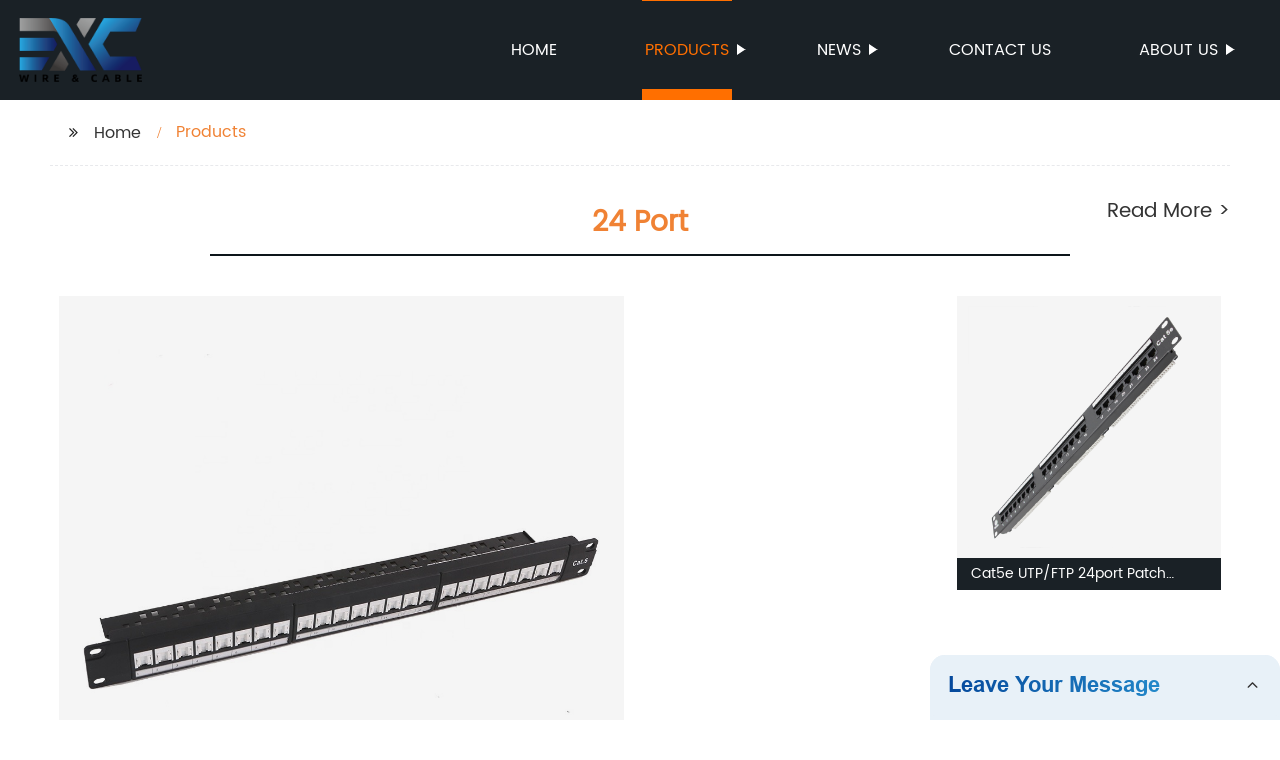

--- FILE ---
content_type: text/html
request_url: https://www.excwires.com/products/
body_size: 4699
content:
<!DOCTYPE html>
<html >

<head>
    
    <meta property="og:site_name" content="All Products | Manufacturer, Supplier, Factory">
    <meta property="og:url" content="https://kehu02.globalso.com">
    <meta property="og:title" content="All Products | Manufacturer, Supplier, Factory">
    <meta property="og:type" content="website">
    <meta property="og:description" content="">
    <meta property="og:image" content="//kehu02.grofrom.com/www.excwires.com/04fcd67d89534609970240c88462202d.jpg">
    <meta property="og:image:secure_url" content="//kehu02.grofrom.com/www.excwires.com/04fcd67d89534609970240c88462202d.jpg">
    <meta name="twitter:card" content="summary_large_image ">
    <meta name="twitter:title" content="All Products | Manufacturer, Supplier, Factory">
    <meta name="twitter:description" content="">
    

    <meta http-equiv="Content-Type" content="text/html; charset=utf-8">
    <title>All Products | Manufacturer, Supplier, Factory</title>
    <meta name="viewport" content="width=device-width, initial-scale=1, minimum-scale=1, maximum-scale=1">
    <meta name="keywords" content="">
    <meta name="description" content="">
    <link rel="shortcut icon" href="//kehu02.grofrom.com/www.excwires.com/0c7b65b4bd8c83f184b097747e9d807f.png">
    <link rel="stylesheet" type="text/css" href="/template/style_2.css?v=2">
    <link rel="stylesheet" type="text/css" href="/template/public.css">

    <style>
        .all_bg {background-color: #1a2126;}
        .font_color { color:#ffffff; }
        .font_color a{color: #ffffff !important;}
        .font_color a:hover,.nav-current>a{color: #ff6f00 !important; }
        .font_color .head_nav li:hover>a{color: #ff6f00 !important; }
        .font_color .head_nav li a b:before{border-left: 9px solid #ffffff;}
        .font_color .head_nav li:hover>a b:before{border-left: 9px solid #ff6f00 }
        .web_head .layout .head_nav >li>a::before{background-color: #ff6f00;}
        .web_head .layout .head_nav >li>a::after{background-color: #ff6f00;}
        .foot .foot_list a::before {background-color:#ff6f00;}

        .web_head .layout .head_nav >li>a::before{content: "";height: 1px;width: 100%;position: absolute;left: 50%;top: 0;background-color: #ff6f00; width: 0;transition: all .3s linear;transform: translateX(-50%)}
        .web_head .layout .head_nav >li>a::after{content: "";height: 11px;width: 100%;position: absolute;left: 50%;bottom: 0;background-color: #ff6f00;width: 0;transition: all .3s linear;transform: translateX(-50%)}
        .web_head .layout .head_nav >li:hover>a:after,.web_head .layout ul>li:hover>a:before,.web_head .layout ul>li.nav-current>a::before,.web_head .layout ul>li.nav-current>a:after{ width: 100%}
        .web_head .layout ul>li a:hover,.web_head .layout .head_nav >li:hover>a,.web_head .layout ul>li.nav-current>a{ color: #ff6f00;}

        .cummin_main .cummin_tit p a,.global_wrap p a,.blog_wrap a{color: #ff6f00;}
    </style>
        <style>
        .pagination{
            display: -webkit-box;
        }
        .page-item.active{
            color: #fff;
            background: #1A2126;
        }
    </style>
</head>

<body>
     
    <div class="container all_bg">
        <!-- web_head start -->
        <header class="web_head all_bg font_color">
            <div class="layout flex_row">
                <figure class="logo flex_row">
                    <div><a href="/"><img src="//kehu02.grofrom.com/www.excwires.com/7cff20993c950e89356a1412f5f5ceb7.png" alt="Network Cable, Fluke Networks, Lan Cable - Exc"></a></div>
                </figure>

                <div class="head_flex">
                    <nav class="nav_wrap">
                        <ul class="head_nav flex_row ">
                            <li class=""><a href="/">Home</a>
                            </li>
                            <li><a href="/products/">Products</a>
                                <ul>
                                                                                                                        <li> <a href="/products/24-port/">24 Port</a>
                                                                                                                                                                <li> <a href="/products/48-port/">48 Port</a>
                                                                                                                                                                <li> <a href="/products/audio-visual-cable/">Audio &amp; Visual Cable</a>
                                                                                                                                                                <li> <a href="/products/cat5e/">Cat5e</a>
                                                                                                                                                                <li> <a href="/products/cat6/">Cat6</a>
                                                                                                                                                                <li> <a href="/products/cat6a/">Cat6a</a>
                                                                                                                                                                <li> <a href="/products/cat7/">Cat7</a>
                                                                                                                                                                <li> <a href="/products/cat8/">Cat8</a>
                                                                                                                                                                <li> <a href="/products/ethernet-cable/">Ethernet Cable</a>
                                                                                                                                                                <li> <a href="/products/faceplate/">Faceplate</a>
                                                                                                            </ul>
                            </li>
                            <li><a href="/news/">News</a>
                                <ul>
                                    <li><a href="/news/">News</a></li>
                                    <li><a href="/blog/">Blog</a></li>
                                </ul>
                            </li>
                            <li><a href="/contact/">Contact us</a></li>
                            <li><a href="/about-us/">About us</a>
                                <ul>
                                    <li> <a href="/about-us/">About us</a>
                                    <li> <a href="/why-choose-us/">Why Choose Us</a>
                                    <li> <a href="/team/">Our Team</a>
                                    <li> <a href="/service/">Our Service</a>
                                </ul>
                            </li>
                        </ul>
                    </nav>
                </div>

                <div class="phone_btn"></div>
            </div>
        </header>
        <!--// web_head end -->

        <!-- web_main start -->
            <div class="main_box">
        <div class="layout pro_list">
            <ul class="flex_row page_nav">
                <li><a href="/" class="active">Home</a></li>
                <li class="foucsColor">Products</li>
            </ul>
            <div class="list_items">
                                    <div class="list_item">
                        <h2 class="index_tit foucsColor">24 Port</h2>
                        <div class="item_wrap">
                                                            <figure>
                                    <div class="img_box">
                                        <img class="img_show" src="//kehu02.grofrom.com/www.excwires.com/04fcd67d89534609970240c88462202d.jpg" alt=" Cat6 UTP/FTP 24port Patch Panel "/>
                                    </div>
                                    <figcaption class="all_bg">
                                        Cat6 UTP/FTP 24port Patch Panel 
                                    </figcaption> <a href="/product/cat6-utp-ftp-24port-patch-panel/" class="index_jump"></a>
                                </figure>
                                                            <figure>
                                    <div class="img_box">
                                        <img class="img_show" src="//kehu02.grofrom.com/www.excwires.com/d26113e387ba75dc570372766b24b481.jpg" alt=" Cat5e UTP/FTP 24port Patch Panel "/>
                                    </div>
                                    <figcaption class="all_bg">
                                        Cat5e UTP/FTP 24port Patch Panel 
                                    </figcaption> <a href="/product/cat5e-utp-ftp-24port-patch-panel/" class="index_jump"></a>
                                </figure>
                                                    </div> <a href="/products/24-port/" class="">Read More &gt;</a>
                    </div>
                                    <div class="list_item">
                        <h2 class="index_tit foucsColor">48 Port</h2>
                        <div class="item_wrap">
                                                            <figure>
                                    <div class="img_box">
                                        <img class="img_show" src="//kehu02.grofrom.com/www.excwires.com/0b807a225af761c6a4dd4c6542b89367.jpg" alt=" Cat5e UTP/FTP 48 Port Patch Panel "/>
                                    </div>
                                    <figcaption class="all_bg">
                                        Cat5e UTP/FTP 48 Port Patch Panel 
                                    </figcaption> <a href="/product/cat5e-utp-ftp-48-port-patch-panel/" class="index_jump"></a>
                                </figure>
                                                            <figure>
                                    <div class="img_box">
                                        <img class="img_show" src="//kehu02.grofrom.com/www.excwires.com/c4dc47f3f9f5793a4cfa4b766f4b28b7.jpg" alt=" Cat6 UTP/FTP 48 Port Patch Panel "/>
                                    </div>
                                    <figcaption class="all_bg">
                                        Cat6 UTP/FTP 48 Port Patch Panel 
                                    </figcaption> <a href="/product/cat6-utp-ftp-48-port-patch-panel/" class="index_jump"></a>
                                </figure>
                                                    </div> <a href="/products/48-port/" class="">Read More &gt;</a>
                    </div>
                                    <div class="list_item">
                        <h2 class="index_tit foucsColor">Audio &amp; Visual Cable</h2>
                        <div class="item_wrap">
                                                            <figure>
                                    <div class="img_box">
                                        <img class="img_show" src="//kehu02.grofrom.com/www.excwires.com/47c4c1e0d55514a3c1f8842cefee416f.jpg" alt=" 2rca to 2rca dual Lotus audio cable"/>
                                    </div>
                                    <figcaption class="all_bg">
                                        2rca to 2rca dual Lotus audio cable
                                    </figcaption> <a href="/product/2rca-to-2rca-dual-lotus-audio-cable/" class="index_jump"></a>
                                </figure>
                                                            <figure>
                                    <div class="img_box">
                                        <img class="img_show" src="//kehu02.grofrom.com/www.excwires.com/2b08fb136cee21825856f0a3ea805d1d.jpg" alt=" 3.5 to dual 6.35 one to two adapter audio cable"/>
                                    </div>
                                    <figcaption class="all_bg">
                                        3.5 to dual 6.35 one to two adapter audio cable
                                    </figcaption> <a href="/product/3-5-to-dual-6-35-one-to-two-adapter-audio-cable/" class="index_jump"></a>
                                </figure>
                                                            <figure>
                                    <div class="img_box">
                                        <img class="img_show" src="//kehu02.grofrom.com/www.excwires.com/1a1608b66151418bcca26b1f59b46745.jpg" alt=" 3.5mm to Double Lotus Audio Cable"/>
                                    </div>
                                    <figcaption class="all_bg">
                                        3.5mm to Double Lotus Audio Cable
                                    </figcaption> <a href="/product/3-5mm-to-double-lotus-audio-cable/" class="index_jump"></a>
                                </figure>
                                                            <figure>
                                    <div class="img_box">
                                        <img class="img_show" src="//kehu02.grofrom.com/www.excwires.com/061878321891c3e77b27cbb664e41429.jpg" alt=" 6.35 to 3 PIN Canon male audio cable"/>
                                    </div>
                                    <figcaption class="all_bg">
                                        6.35 to 3 PIN Canon male audio cable
                                    </figcaption> <a href="/product/6-35-to-3-pin-canon-male-audio-cable/" class="index_jump"></a>
                                </figure>
                                                            <figure>
                                    <div class="img_box">
                                        <img class="img_show" src="//kehu02.grofrom.com/www.excwires.com/9dd846e08718ed1377062139811b8d42.jpg" alt=" 6.35 Turn Lotus audio cable"/>
                                    </div>
                                    <figcaption class="all_bg">
                                        6.35 Turn Lotus audio cable
                                    </figcaption> <a href="/product/6-35-turn-lotus-audio-cable/" class="index_jump"></a>
                                </figure>
                                                    </div> <a href="/products/audio-visual-cable/" class="">Read More &gt;</a>
                    </div>
                                    <div class="list_item">
                        <h2 class="index_tit foucsColor">Cat5e</h2>
                        <div class="item_wrap">
                                                            <figure>
                                    <div class="img_box">
                                        <img class="img_show" src="//kehu02.grofrom.com/www.excwires.com/4c1a36816f67e480c0ac66e57a2932c3.jpg" alt=" High Speed Network UTP Cat5e Bulk Cable"/>
                                    </div>
                                    <figcaption class="all_bg">
                                        High Speed Network UTP Cat5e Bulk Cable
                                    </figcaption> <a href="/product/high-speed-network-utp-cat5e-bulk-cable/" class="index_jump"></a>
                                </figure>
                                                            <figure>
                                    <div class="img_box">
                                        <img class="img_show" src="//kehu02.grofrom.com/www.excwires.com/8c05b9e76cdb4a2fdf01b490a034be9f.jpg" alt=" Network UTP Cat5e Patch cable Good Quality"/>
                                    </div>
                                    <figcaption class="all_bg">
                                        Network UTP Cat5e Patch cable Good Quality
                                    </figcaption> <a href="/product/network-utp-cat5e-patch-cable-good-quality/" class="index_jump"></a>
                                </figure>
                                                            <figure>
                                    <div class="img_box">
                                        <img class="img_show" src="//kehu02.grofrom.com/www.excwires.com/152e9f6c1fed1e94f7430262fb78a582.jpg" alt=" Stable Transmission FTP Cat5e Bulk Cable"/>
                                    </div>
                                    <figcaption class="all_bg">
                                        Stable Transmission FTP Cat5e Bulk Cable
                                    </figcaption> <a href="/product/stable-transmission-ftp-cat5e-bulk-cable/" class="index_jump"></a>
                                </figure>
                                                            <figure>
                                    <div class="img_box">
                                        <img class="img_show" src="//kehu02.grofrom.com/www.excwires.com/7c3f928db697d11f054b04bb716e24d0.jpg" alt=" Wear Resistant Outdoor FTP Cat5e Bulk Cable"/>
                                    </div>
                                    <figcaption class="all_bg">
                                        Wear Resistant Outdoor FTP Cat5e Bulk Cable
                                    </figcaption> <a href="/product/wear-resistant-outdoor-ftp-cat5e-bulk-cable/" class="index_jump"></a>
                                </figure>
                                                            <figure>
                                    <div class="img_box">
                                        <img class="img_show" src="//kehu02.grofrom.com/www.excwires.com/1d29bb9cd6750020f709080dba192c7d.jpg" alt=" Waterproof Outdoor UTP Cat5e Bulk Cable"/>
                                    </div>
                                    <figcaption class="all_bg">
                                        Waterproof Outdoor UTP Cat5e Bulk Cable
                                    </figcaption> <a href="/product/waterproof-outdoor-utp-cat5e-bulk-cable/" class="index_jump"></a>
                                </figure>
                                                    </div> <a href="/products/cat5e/" class="">Read More &gt;</a>
                    </div>
                                    <div class="list_item">
                        <h2 class="index_tit foucsColor">Cat6</h2>
                        <div class="item_wrap">
                                                            <figure>
                                    <div class="img_box">
                                        <img class="img_show" src="//kehu02.grofrom.com/www.excwires.com/635f504e32e8d9ec3af98de03f55b3c4.jpg" alt=" High Speed Network UTP Cat6 Bulk Cable"/>
                                    </div>
                                    <figcaption class="all_bg">
                                        High Speed Network UTP Cat6 Bulk Cable
                                    </figcaption> <a href="/product/high-speed-network-utp-cat6-bulk-cable/" class="index_jump"></a>
                                </figure>
                                                            <figure>
                                    <div class="img_box">
                                        <img class="img_show" src="//kehu02.grofrom.com/www.excwires.com/635ae8380ce31f676c6ed5e858732cc0.jpg" alt=" Indoor Lan Cable UTP Cat6 Patch Cable"/>
                                    </div>
                                    <figcaption class="all_bg">
                                        Indoor Lan Cable UTP Cat6 Patch Cable
                                    </figcaption> <a href="/product/indoor-lan-cable-utp-cat6-patch-cable/" class="index_jump"></a>
                                </figure>
                                                            <figure>
                                    <div class="img_box">
                                        <img class="img_show" src="//kehu02.grofrom.com/www.excwires.com/db9d2701fe1532d029358ad42b1115e7.jpg" alt=" Factory Price FTP Cat6 Bulk Cable"/>
                                    </div>
                                    <figcaption class="all_bg">
                                        Factory Price FTP Cat6 Bulk Cable
                                    </figcaption> <a href="/product/factory-price-ftp-cat6-bulk-cable/" class="index_jump"></a>
                                </figure>
                                                            <figure>
                                    <div class="img_box">
                                        <img class="img_show" src="//kehu02.grofrom.com/www.excwires.com/bdaee166c5705c4311561740b149b215.jpg" alt=" Stable Transmission Outdoor FTP Cat6 Bulk Cable "/>
                                    </div>
                                    <figcaption class="all_bg">
                                        Stable Transmission Outdoor FTP Cat6 Bulk Cable 
                                    </figcaption> <a href="/product/stable-transmission-outdoor-ftp-cat6-bulk-cable/" class="index_jump"></a>
                                </figure>
                                                            <figure>
                                    <div class="img_box">
                                        <img class="img_show" src="//kehu02.grofrom.com/www.excwires.com/c751f675e37ab3a0f0da690d5d2aafcc.jpg" alt=" High Speed Outdoor UTP Cat6 Bulk Cable"/>
                                    </div>
                                    <figcaption class="all_bg">
                                        High Speed Outdoor UTP Cat6 Bulk Cable
                                    </figcaption> <a href="/product/high-speed-outdoor-utp-cat6-bulk-cable/" class="index_jump"></a>
                                </figure>
                                                    </div> <a href="/products/cat6/" class="">Read More &gt;</a>
                    </div>
                                    <div class="list_item">
                        <h2 class="index_tit foucsColor">Cat6a</h2>
                        <div class="item_wrap">
                                                            <figure>
                                    <div class="img_box">
                                        <img class="img_show" src="//kehu02.grofrom.com/www.excwires.com/d66b9a090412ea8461dec51fb3a692c7.jpg" alt=" Superspeed Steady FTP Cat6a Bulk Cable"/>
                                    </div>
                                    <figcaption class="all_bg">
                                        Superspeed Steady FTP Cat6a Bulk Cable
                                    </figcaption> <a href="/product/superspeed-steady-ftp-cat6a-bulk-cable/" class="index_jump"></a>
                                </figure>
                                                            <figure>
                                    <div class="img_box">
                                        <img class="img_show" src="//kehu02.grofrom.com/www.excwires.com/4f077a09f34839e624ffcb251f766fe9.jpg" alt=" High Speed Transmission UTP Cat6a Bulk Cable"/>
                                    </div>
                                    <figcaption class="all_bg">
                                        High Speed Transmission UTP Cat6a Bulk Cable
                                    </figcaption> <a href="/product/high-speed-transmission-utp-cat6a-bulk-cable/" class="index_jump"></a>
                                </figure>
                                                            <figure>
                                    <div class="img_box">
                                        <img class="img_show" src="//kehu02.grofrom.com/www.excwires.com/fb7e38779fa2d19ccf3253f2109f6826.jpg" alt=" Good Quality Outdoor FTP Cat6a Bulk Cable"/>
                                    </div>
                                    <figcaption class="all_bg">
                                        Good Quality Outdoor FTP Cat6a Bulk Cable
                                    </figcaption> <a href="/product/good-quality-outdoor-ftp-cat6a-bulk-cable/" class="index_jump"></a>
                                </figure>
                                                            <figure>
                                    <div class="img_box">
                                        <img class="img_show" src="//kehu02.grofrom.com/www.excwires.com/d5d98df6d7aef77f086a5b74ecadffea.jpg" alt=" Fast Speed Outdoor UTP Cat6a Bulk Cable"/>
                                    </div>
                                    <figcaption class="all_bg">
                                        Fast Speed Outdoor UTP Cat6a Bulk Cable
                                    </figcaption> <a href="/product/fast-speed-outdoor-utp-cat6a-bulk-cable/" class="index_jump"></a>
                                </figure>
                                                            <figure>
                                    <div class="img_box">
                                        <img class="img_show" src="//kehu02.grofrom.com/www.excwires.com/2e6415b84aad56a319350f3e203d4714.jpg" alt=" Superspeed unshielded UTP Cat6a Patch Cable"/>
                                    </div>
                                    <figcaption class="all_bg">
                                        Superspeed unshielded UTP Cat6a Patch Cable
                                    </figcaption> <a href="/product/superspeed-unshielded-utp-cat6a-patch-cable/" class="index_jump"></a>
                                </figure>
                                                    </div> <a href="/products/cat6a/" class="">Read More &gt;</a>
                    </div>
                                    <div class="list_item">
                        <h2 class="index_tit foucsColor">Cat7</h2>
                        <div class="item_wrap">
                                                            <figure>
                                    <div class="img_box">
                                        <img class="img_show" src="//kehu02.grofrom.com/www.excwires.com/708f61f44cd2708082afe3f06a386a03.jpg" alt=" High Speed Ethernet SFTP Cat7 Bulk Cable"/>
                                    </div>
                                    <figcaption class="all_bg">
                                        High Speed Ethernet SFTP Cat7 Bulk Cable
                                    </figcaption> <a href="/product/high-speed-ethernet-sftp-cat7-bulk-cable/" class="index_jump"></a>
                                </figure>
                                                            <figure>
                                    <div class="img_box">
                                        <img class="img_show" src="//kehu02.grofrom.com/www.excwires.com/6b18316e57761478df907594a6d1edbb.jpg" alt=" Outdoor Double Shield SFTP Cat7 Bulk Cable"/>
                                    </div>
                                    <figcaption class="all_bg">
                                        Outdoor Double Shield SFTP Cat7 Bulk Cable
                                    </figcaption> <a href="/product/outdoor-double-shield-sftp-cat7-bulk-cable/" class="index_jump"></a>
                                </figure>
                                                            <figure>
                                    <div class="img_box">
                                        <img class="img_show" src="//kehu02.grofrom.com/www.excwires.com/81851ae7d64e2203ec305289a377da26.jpg" alt=" High Speed SFTP Cat7 Patch Cable"/>
                                    </div>
                                    <figcaption class="all_bg">
                                        High Speed SFTP Cat7 Patch Cable
                                    </figcaption> <a href="/product/high-speed-sftp-cat7-patch-cable/" class="index_jump"></a>
                                </figure>
                                                    </div> <a href="/products/cat7/" class="">Read More &gt;</a>
                    </div>
                                    <div class="list_item">
                        <h2 class="index_tit foucsColor">Cat8</h2>
                        <div class="item_wrap">
                                                            <figure>
                                    <div class="img_box">
                                        <img class="img_show" src="//kehu02.grofrom.com/www.excwires.com/c4f4fc2c40ae3c4d13f0322d18baa24d.jpg" alt=" High Speed Ethernet SFTP Cat8 Bulk Cable"/>
                                    </div>
                                    <figcaption class="all_bg">
                                        High Speed Ethernet SFTP Cat8 Bulk Cable
                                    </figcaption> <a href="/product/high-speed-ethernet-sftp-cat8-bulk-cable/" class="index_jump"></a>
                                </figure>
                                                            <figure>
                                    <div class="img_box">
                                        <img class="img_show" src="//kehu02.grofrom.com/www.excwires.com/e54a32237a9d016608aa48d35e65c2ba.jpg" alt=" High Quality Outdoor SFTP Cat8 Bulk Cable"/>
                                    </div>
                                    <figcaption class="all_bg">
                                        High Quality Outdoor SFTP Cat8 Bulk Cable
                                    </figcaption> <a href="/product/high-quality-outdoor-sftp-cat8-bulk-cable/" class="index_jump"></a>
                                </figure>
                                                            <figure>
                                    <div class="img_box">
                                        <img class="img_show" src="//kehu02.grofrom.com/www.excwires.com/55443985a33df0c2e18af712c67e0846.jpg" alt=" High Performance  STP Cat8 Patch Cable"/>
                                    </div>
                                    <figcaption class="all_bg">
                                        High Performance  STP Cat8 Patch Cable
                                    </figcaption> <a href="/product/high-performance-stp-cat8-patch-cable/" class="index_jump"></a>
                                </figure>
                                                    </div> <a href="/products/cat8/" class="">Read More &gt;</a>
                    </div>
                                    <div class="list_item">
                        <h2 class="index_tit foucsColor">Ethernet Cable</h2>
                        <div class="item_wrap">
                                                            <figure>
                                    <div class="img_box">
                                        <img class="img_show" src="//kehu02.grofrom.com/www.excwires.com/8c05b9e76cdb4a2fdf01b490a034be9f.jpg" alt=" Network UTP Cat5e Patch cable Good Quality"/>
                                    </div>
                                    <figcaption class="all_bg">
                                        Network UTP Cat5e Patch cable Good Quality
                                    </figcaption> <a href="/product/network-utp-cat5e-patch-cable-good-quality/" class="index_jump"></a>
                                </figure>
                                                            <figure>
                                    <div class="img_box">
                                        <img class="img_show" src="//kehu02.grofrom.com/www.excwires.com/635ae8380ce31f676c6ed5e858732cc0.jpg" alt=" Indoor Lan Cable UTP Cat6 Patch Cable"/>
                                    </div>
                                    <figcaption class="all_bg">
                                        Indoor Lan Cable UTP Cat6 Patch Cable
                                    </figcaption> <a href="/product/indoor-lan-cable-utp-cat6-patch-cable/" class="index_jump"></a>
                                </figure>
                                                            <figure>
                                    <div class="img_box">
                                        <img class="img_show" src="//kehu02.grofrom.com/www.excwires.com/3c908498f833c64b62968ae9d203c587.jpg" alt=" High Speed FTP Cat5e Patch Cable"/>
                                    </div>
                                    <figcaption class="all_bg">
                                        High Speed FTP Cat5e Patch Cable
                                    </figcaption> <a href="/product/high-speed-ftp-cat5e-patch-cable/" class="index_jump"></a>
                                </figure>
                                                            <figure>
                                    <div class="img_box">
                                        <img class="img_show" src="//kehu02.grofrom.com/www.excwires.com/4ff085497c95de539e7575f1b543914c.jpg" alt=" Stable transmission FTP Cat6 Patch Cable"/>
                                    </div>
                                    <figcaption class="all_bg">
                                        Stable transmission FTP Cat6 Patch Cable
                                    </figcaption> <a href="/product/stable-transmission-ftp-cat6-patch-cable/" class="index_jump"></a>
                                </figure>
                                                            <figure>
                                    <div class="img_box">
                                        <img class="img_show" src="//kehu02.grofrom.com/www.excwires.com/2e6415b84aad56a319350f3e203d4714.jpg" alt=" Superspeed unshielded UTP Cat6a Patch Cable"/>
                                    </div>
                                    <figcaption class="all_bg">
                                        Superspeed unshielded UTP Cat6a Patch Cable
                                    </figcaption> <a href="/product/superspeed-unshielded-utp-cat6a-patch-cable/" class="index_jump"></a>
                                </figure>
                                                    </div> <a href="/products/ethernet-cable/" class="">Read More &gt;</a>
                    </div>
                                    <div class="list_item">
                        <h2 class="index_tit foucsColor">Faceplate</h2>
                        <div class="item_wrap">
                                                            <figure>
                                    <div class="img_box">
                                        <img class="img_show" src="//kehu02.grofrom.com/www.excwires.com/5d7cde6c2457aab109c12812a65298f8.jpg" alt=" High Quality Rj45 Faceplate Easy Installation"/>
                                    </div>
                                    <figcaption class="all_bg">
                                        High Quality Rj45 Faceplate Easy Installation
                                    </figcaption> <a href="/product/high-quality-rj45-faceplate-easy-installation/" class="index_jump"></a>
                                </figure>
                                                    </div> <a href="/products/faceplate/" class="">Read More &gt;</a>
                    </div>
                                <ul class="list_num flex_row">
                    <nav>         <ul class="pagination">                                          <li class="page-item disabled" aria-disabled="true" aria-label="pagination.previous">                     <span class="page-link" aria-hidden="true">&lsaquo;</span>                 </li>                                                                                                                                                                                  <li class="page-item active" aria-current="page"><span class="page-link">1</span></li>                                                                                                 <li class="page-item"><a class="page-link" href="/products/page-2/">2</a></li>                                                                                                 <li class="page-item"><a class="page-link" href="/products/page-3/">3</a></li>                                                                                                 <li class="page-item"><a class="page-link" href="/products/page-4/">4</a></li>                                                                                                                   <li class="page-item">                     <a class="page-link" href="/products/page-2/" rel="next" aria-label="pagination.next">&rsaquo;</a>                 </li>                     </ul>     </nav>
                </ul>
            </div>
        </div>

    </div>
        <!--// web_main end -->

        <!-- web_footer start -->
        <footer class="foot all_bg font_color">
            <div class="layout ">
                <div class="flex_row">
                    <div class="foot_logo  wow fadeInLeftA" data-wow-delay=".3s" data-wow-duration=".8s">
                        <figure class="flex_row">
                            <div><img src="//kehu02.grofrom.com/www.excwires.com/7cff20993c950e89356a1412f5f5ceb7.png" alt="Network Cable, Fluke Networks, Lan Cable - Exc"/></div>
                        </figure>
                        <p style="overflow: hidden;text-overflow: ellipsis;display: -webkit-box;-webkit-line-clamp: 4;-webkit-box-orient: vertical;">EXC Wire &amp; Cable was established in 2006 and produces products including LAN cables, fiber optic cables, network accessories, network rack cabinets and other products related to network cabling systems.</p>
                    </div>
                      <div class="foot_list wow fadeInLeftA" data-wow-delay=".4s" data-wow-duration=".8s" >
                        <h2>Products Category</h2>
                        <ul>
                                                            <li > <a style="overflow: hidden;text-overflow: ellipsis;display: -webkit-box;-webkit-line-clamp: 1;-webkit-box-orient: vertical;" href="/products/fc-fc-patch-cord/">FC - FC Patch Cord</a>
                                                            <li > <a style="overflow: hidden;text-overflow: ellipsis;display: -webkit-box;-webkit-line-clamp: 1;-webkit-box-orient: vertical;" href="/products/ethernet-cable/">Ethernet Cable</a>
                                                            <li > <a style="overflow: hidden;text-overflow: ellipsis;display: -webkit-box;-webkit-line-clamp: 1;-webkit-box-orient: vertical;" href="/products/lan-cable/">Lan cable</a>
                                                            <li > <a style="overflow: hidden;text-overflow: ellipsis;display: -webkit-box;-webkit-line-clamp: 1;-webkit-box-orient: vertical;" href="/products/cat6/">Cat6</a>
                                                    </ul>
                      </div>
                    <div class="foot_list wow fadeInLeftA" data-wow-delay=".5s" data-wow-duration=".8s" >
                        <h2>Hot Products Tags</h2>
                        <ul>
                                                            <li > <a style="overflow: hidden;text-overflow: ellipsis;display: -webkit-box;-webkit-line-clamp: 1;-webkit-box-orient: vertical;" href="/cat-6-wire/">Cat 6 Wire</a>
                                                            <li > <a style="overflow: hidden;text-overflow: ellipsis;display: -webkit-box;-webkit-line-clamp: 1;-webkit-box-orient: vertical;" href="/computer-ethernet-cable/">Computer Ethernet Cable</a>
                                                            <li > <a style="overflow: hidden;text-overflow: ellipsis;display: -webkit-box;-webkit-line-clamp: 1;-webkit-box-orient: vertical;" href="/cost-of-fiber-optic-cable/">Cost Of Fiber Optic Cable</a>
                                                            <li > <a style="overflow: hidden;text-overflow: ellipsis;display: -webkit-box;-webkit-line-clamp: 1;-webkit-box-orient: vertical;" href="/fiber-optic-patch-cable/">Fiber Optic Patch Cable</a>
                                                    </ul>
                    </div>
                    <div class="foot_list wow fadeInLeftA" data-wow-delay=".6s" data-wow-duration=".8s" >
                        <h2>Our Company</h2>
                        <ul>
                            <li> <a href="/aboutus/">About us</a>
                            <li> <a href="/why_choose_us/">Why Choose Us</a>
                            <li> <a href="/team/">Our Team</a>
                            <li> <a href="/service/">Our Service</a>
                        </ul>
                    </div>
                </div>

                <p class="copy wow fadeInUpA" data-wow-delay=".7s" data-wow-duration=".8s">@Copyright  - 2020-2023 : All Rights Reserved. Exc Industry (shenzhen) Co., Ltd.</p>
            </div>
        </footer>
        <!--// web_footer end -->
    </div>

<!--// container end -->

    <script src="/template/js/jquery.min.js"></script>
    <script src="/template/js/common.js"></script>
    <script type="text/javascript" src="//form.grofrom.com/livechat.js"></script>
    <script>
        var menu_name = "Products"
        if(menu_name.length > 0){
            $(".head_nav>li>a").each(function (k, v) {
                if (menu_name == $(v).text()) {
                    $(v).parent('li').addClass('nav-current');
                } else {
                    $(v).parent('li').removeClass('nav-current');
                }
            })
        }
    </script>
    <script defer src="https://static.cloudflareinsights.com/beacon.min.js/vcd15cbe7772f49c399c6a5babf22c1241717689176015" integrity="sha512-ZpsOmlRQV6y907TI0dKBHq9Md29nnaEIPlkf84rnaERnq6zvWvPUqr2ft8M1aS28oN72PdrCzSjY4U6VaAw1EQ==" data-cf-beacon='{"version":"2024.11.0","token":"7b10d0e6570042f1b2256e3eb97e3c13","r":1,"server_timing":{"name":{"cfCacheStatus":true,"cfEdge":true,"cfExtPri":true,"cfL4":true,"cfOrigin":true,"cfSpeedBrain":true},"location_startswith":null}}' crossorigin="anonymous"></script>
</body>

</html>


--- FILE ---
content_type: text/html; charset=UTF-8
request_url: https://form.grofrom.com/api/date_json_ip?token_date=20261222258
body_size: -43
content:
{"status":200,"message":"success","data":{"ip":"52.15.170.60","beginip":"52.14.0.0","endip":"52.15.255.255","country":"美国","area":"俄亥俄州都柏林Amazon数据中心","c_country":"美国","c_area":"美国"}}